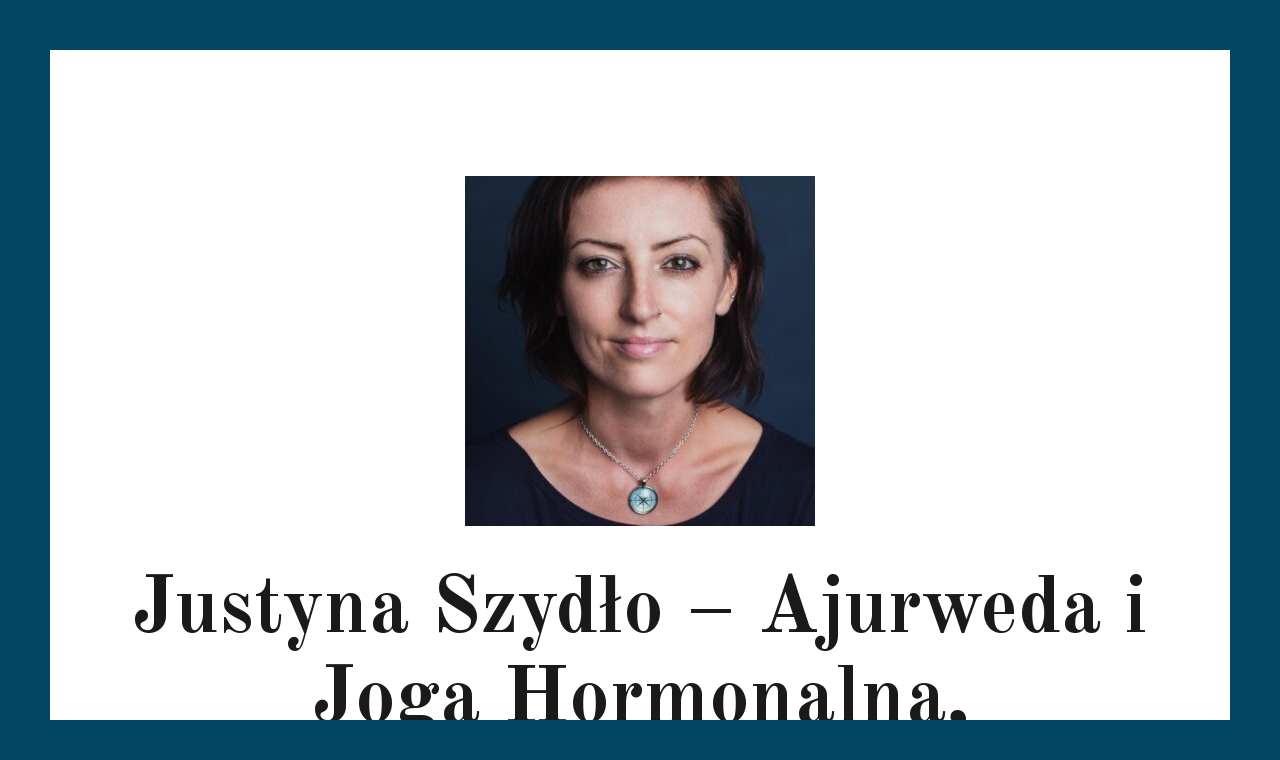

--- FILE ---
content_type: text/html; charset=UTF-8
request_url: https://www.matrika.pl/cropped-pregnancy-2933319_1920-jpg/
body_size: 7026
content:
<!DOCTYPE html>
<html lang="pl-PL"
	prefix="og: https://ogp.me/ns#"  class="no-js">
<head>
	<meta charset="UTF-8">
	<meta name="viewport" content="width=device-width, initial-scale=1">
	<link rel="profile" href="https://gmpg.org/xfn/11">
		<script>(function(html){html.className = html.className.replace(/\bno-js\b/,'js')})(document.documentElement);</script>
<title>cropped-pregnancy-2933319_1920.jpg | Justyna Szydło - Ajurweda i Joga Hormonalna, Naturopatia</title>

		<!-- All in One SEO 4.1.0.2 -->
		<meta name="description" content="https://www.matrika.pl/wp-content/uploads/2017/12/cropped-pregnancy-2933319_1920.jpg"/>
		<meta property="og:site_name" content="Justyna Szydło - Ajurweda i Joga Hormonalna, Naturopatia |" />
		<meta property="og:type" content="article" />
		<meta property="og:title" content="cropped-pregnancy-2933319_1920.jpg | Justyna Szydło - Ajurweda i Joga Hormonalna, Naturopatia" />
		<meta property="og:image" content="https://www.matrika.pl/wp-content/uploads/2020/09/cropped-cropped-cropped-119043407_687225855209554_8131614214746991814_n-2.jpg" />
		<meta property="og:image:secure_url" content="https://www.matrika.pl/wp-content/uploads/2020/09/cropped-cropped-cropped-119043407_687225855209554_8131614214746991814_n-2.jpg" />
		<meta property="article:published_time" content="2017-12-19T20:16:21Z" />
		<meta property="article:modified_time" content="2017-12-19T20:16:21Z" />
		<meta name="twitter:card" content="summary" />
		<meta name="twitter:domain" content="www.matrika.pl" />
		<meta name="twitter:title" content="cropped-pregnancy-2933319_1920.jpg | Justyna Szydło - Ajurweda i Joga Hormonalna, Naturopatia" />
		<meta name="twitter:image" content="https://www.matrika.pl/wp-content/uploads/2020/09/cropped-cropped-cropped-119043407_687225855209554_8131614214746991814_n-2.jpg" />
		<script type="application/ld+json" class="aioseo-schema">
			{"@context":"https:\/\/schema.org","@graph":[{"@type":"WebSite","@id":"https:\/\/www.matrika.pl\/#website","url":"https:\/\/www.matrika.pl\/","name":"Justyna Szyd\u0142o - Ajurweda i Joga Hormonalna, Naturopatia","publisher":{"@id":"https:\/\/www.matrika.pl\/#organization"}},{"@type":"Organization","@id":"https:\/\/www.matrika.pl\/#organization","name":"Justyna Szyd\u0142o - Ajurweda i Joga Hormonalna, Naturopatia","url":"https:\/\/www.matrika.pl\/","logo":{"@type":"ImageObject","@id":"https:\/\/www.matrika.pl\/#organizationLogo","url":"https:\/\/www.matrika.pl\/wp-content\/uploads\/2020\/09\/cropped-cropped-cropped-119043407_687225855209554_8131614214746991814_n-2.jpg","width":"350","height":"350"},"image":{"@id":"https:\/\/www.matrika.pl\/#organizationLogo"}},{"@type":"BreadcrumbList","@id":"https:\/\/www.matrika.pl\/cropped-pregnancy-2933319_1920-jpg\/#breadcrumblist","itemListElement":[{"@type":"ListItem","@id":"https:\/\/www.matrika.pl\/#listItem","position":"1","item":{"@id":"https:\/\/www.matrika.pl\/#item","name":"Home","url":"https:\/\/www.matrika.pl\/"},"nextItem":"https:\/\/www.matrika.pl\/cropped-pregnancy-2933319_1920-jpg\/#listItem"},{"@type":"ListItem","@id":"https:\/\/www.matrika.pl\/cropped-pregnancy-2933319_1920-jpg\/#listItem","position":"2","item":{"@id":"https:\/\/www.matrika.pl\/cropped-pregnancy-2933319_1920-jpg\/#item","name":"cropped-pregnancy-2933319_1920.jpg","description":"https:\/\/www.matrika.pl\/wp-content\/uploads\/2017\/12\/cropped-pregnancy-2933319_1920.jpg","url":"https:\/\/www.matrika.pl\/cropped-pregnancy-2933319_1920-jpg\/"},"previousItem":"https:\/\/www.matrika.pl\/#listItem"}]},{"@type":"Person","@id":"https:\/\/www.matrika.pl\/author\/admin\/#author","url":"https:\/\/www.matrika.pl\/author\/admin\/","name":"Justyna Szyd\u0142o","image":{"@type":"ImageObject","@id":"https:\/\/www.matrika.pl\/cropped-pregnancy-2933319_1920-jpg\/#authorImage","url":"https:\/\/secure.gravatar.com\/avatar\/26c5dd25dcda40cd1c8efe94bb3ff1e7?s=96&d=mm&r=g","width":"96","height":"96","caption":"Justyna Szyd\u0142o"}},{"@type":"ItemPage","@id":"https:\/\/www.matrika.pl\/cropped-pregnancy-2933319_1920-jpg\/#itempage","url":"https:\/\/www.matrika.pl\/cropped-pregnancy-2933319_1920-jpg\/","name":"cropped-pregnancy-2933319_1920.jpg | Justyna Szyd\u0142o - Ajurweda i Joga Hormonalna, Naturopatia","description":"https:\/\/www.matrika.pl\/wp-content\/uploads\/2017\/12\/cropped-pregnancy-2933319_1920.jpg","inLanguage":"pl-PL","isPartOf":{"@id":"https:\/\/www.matrika.pl\/#website"},"breadcrumb":{"@id":"https:\/\/www.matrika.pl\/cropped-pregnancy-2933319_1920-jpg\/#breadcrumblist"},"author":"https:\/\/www.matrika.pl\/cropped-pregnancy-2933319_1920-jpg\/#author","creator":"https:\/\/www.matrika.pl\/cropped-pregnancy-2933319_1920-jpg\/#author","datePublished":"2017-12-19T20:16:21+00:00","dateModified":"2017-12-19T20:16:21+00:00"}]}
		</script>
		<!-- All in One SEO -->

<link rel='dns-prefetch' href='//fonts.googleapis.com' />
<link rel='dns-prefetch' href='//s.w.org' />
<link rel="alternate" type="application/rss+xml" title="Justyna Szydło - Ajurweda i Joga Hormonalna, Naturopatia &raquo; Kanał z wpisami" href="https://www.matrika.pl/feed/" />
<link rel="alternate" type="application/rss+xml" title="Justyna Szydło - Ajurweda i Joga Hormonalna, Naturopatia &raquo; Kanał z komentarzami" href="https://www.matrika.pl/comments/feed/" />
<link rel="alternate" type="application/rss+xml" title="Justyna Szydło - Ajurweda i Joga Hormonalna, Naturopatia &raquo; cropped-pregnancy-2933319_1920.jpg Kanał z komentarzami" href="https://www.matrika.pl/feed/?attachment_id=268" />
		<script type="text/javascript">
			window._wpemojiSettings = {"baseUrl":"https:\/\/s.w.org\/images\/core\/emoji\/13.0.1\/72x72\/","ext":".png","svgUrl":"https:\/\/s.w.org\/images\/core\/emoji\/13.0.1\/svg\/","svgExt":".svg","source":{"concatemoji":"https:\/\/www.matrika.pl\/wp-includes\/js\/wp-emoji-release.min.js?ver=5.7.14"}};
			!function(e,a,t){var n,r,o,i=a.createElement("canvas"),p=i.getContext&&i.getContext("2d");function s(e,t){var a=String.fromCharCode;p.clearRect(0,0,i.width,i.height),p.fillText(a.apply(this,e),0,0);e=i.toDataURL();return p.clearRect(0,0,i.width,i.height),p.fillText(a.apply(this,t),0,0),e===i.toDataURL()}function c(e){var t=a.createElement("script");t.src=e,t.defer=t.type="text/javascript",a.getElementsByTagName("head")[0].appendChild(t)}for(o=Array("flag","emoji"),t.supports={everything:!0,everythingExceptFlag:!0},r=0;r<o.length;r++)t.supports[o[r]]=function(e){if(!p||!p.fillText)return!1;switch(p.textBaseline="top",p.font="600 32px Arial",e){case"flag":return s([127987,65039,8205,9895,65039],[127987,65039,8203,9895,65039])?!1:!s([55356,56826,55356,56819],[55356,56826,8203,55356,56819])&&!s([55356,57332,56128,56423,56128,56418,56128,56421,56128,56430,56128,56423,56128,56447],[55356,57332,8203,56128,56423,8203,56128,56418,8203,56128,56421,8203,56128,56430,8203,56128,56423,8203,56128,56447]);case"emoji":return!s([55357,56424,8205,55356,57212],[55357,56424,8203,55356,57212])}return!1}(o[r]),t.supports.everything=t.supports.everything&&t.supports[o[r]],"flag"!==o[r]&&(t.supports.everythingExceptFlag=t.supports.everythingExceptFlag&&t.supports[o[r]]);t.supports.everythingExceptFlag=t.supports.everythingExceptFlag&&!t.supports.flag,t.DOMReady=!1,t.readyCallback=function(){t.DOMReady=!0},t.supports.everything||(n=function(){t.readyCallback()},a.addEventListener?(a.addEventListener("DOMContentLoaded",n,!1),e.addEventListener("load",n,!1)):(e.attachEvent("onload",n),a.attachEvent("onreadystatechange",function(){"complete"===a.readyState&&t.readyCallback()})),(n=t.source||{}).concatemoji?c(n.concatemoji):n.wpemoji&&n.twemoji&&(c(n.twemoji),c(n.wpemoji)))}(window,document,window._wpemojiSettings);
		</script>
		<style type="text/css">
img.wp-smiley,
img.emoji {
	display: inline !important;
	border: none !important;
	box-shadow: none !important;
	height: 1em !important;
	width: 1em !important;
	margin: 0 .07em !important;
	vertical-align: -0.1em !important;
	background: none !important;
	padding: 0 !important;
}
</style>
	<link rel='stylesheet' id='wp-block-library-css'  href='https://www.matrika.pl/wp-includes/css/dist/block-library/style.min.css?ver=5.7.14' type='text/css' media='all' />
<link rel='stylesheet' id='optinforms-stylesheet-css'  href='https://www.matrika.pl/wp-content/plugins/optin-forms/css/optinforms.css?ver=1.2.9.8' type='text/css' media='all' />
<link rel='stylesheet' id='optinforms-googleFont-css'  href='//fonts.googleapis.com/css?family=Damion&#038;ver=5.7.14' type='text/css' media='all' />
<link rel='stylesheet' id='almia-fonts-css'  href='https://fonts.googleapis.com/css?family=Open+Sans:400,700,400italic,700italic|Old+Standard+TT:400,400italic,700&#038;subset=latin,latin-ext' type='text/css' media='all' />
<link rel='stylesheet' id='genericons-css'  href='https://www.matrika.pl/wp-content/themes/almia/genericons/genericons.css?ver=3.4.1' type='text/css' media='all' />
<link rel='stylesheet' id='almia-style-css'  href='https://www.matrika.pl/wp-content/themes/almia/style.css?ver=5.7.14' type='text/css' media='all' />
<style id='almia-style-inline-css' type='text/css'>

		/* Custom Link Color */
		.menu-toggle:hover,
		.menu-toggle:focus,
		a,
		.main-navigation a:hover,
		.main-navigation a:focus,
		.dropdown-toggle:hover,
		.dropdown-toggle:focus,
		.social-navigation a:hover:before,
		.social-navigation a:focus:before,
		.post-navigation a:hover .post-title,
		.post-navigation a:focus .post-title,
		.tagcloud a:hover,
		.tagcloud a:focus,
		.site-branding .site-title a:hover,
		.site-branding .site-title a:focus,
		.entry-title a:hover,
		.entry-title a:focus,
		.entry-meta a:hover,
		.entry-meta a:focus,
		.comment-metadata a:hover,
		.comment-metadata a:focus,
		.pingback .comment-edit-link:hover,
		.pingback .comment-edit-link:focus,
		.comment-reply-link,
		.comment-reply-link:hover,
		.comment-reply-link:focus,
		.required,
		.site-info a:hover,
		.site-info a:focus,
		.widget_archive a,
		.widget_categories a:hover,
		.widget_links a:hover,
		.widget_meta a:hover,
		.widget_nav_menu a:hover,
		.widget_pages a:hover,
		.widget_recent_comments a:hover,
		.widget_recent_entries a:hover {
			color: #00b2d6;
		}

		mark,
		ins,
		button:hover,
		button:focus,
		input[type="button"]:hover,
		input[type="button"]:focus,
		input[type="reset"]:hover,
		input[type="reset"]:focus,
		input[type="submit"]:hover,
		input[type="submit"]:focus,
		.widget_calendar tbody a,
		.page-links a:hover,
		.page-links a:focus {
			background-color: #00b2d6;
		}

		input[type="text"]:focus,
		input[type="email"]:focus,
		input[type="url"]:focus,
		input[type="password"]:focus,
		input[type="search"]:focus,
		textarea:focus,
		.tagcloud a:hover,
		.tagcloud a:focus,
		.menu-toggle:hover,
		.menu-toggle:focus {
			border-color: #00b2d6;
		}

		@media screen and (min-width: 56.875em) {
			.main-navigation li:hover > a,
			.main-navigation li.focus > a {
				color: #00b2d6;
			}
		}
	

		/* Custom Secondary Text Color */

		/**
		 * IE8 and earlier will drop any block with CSS3 selectors.
		 * Do not combine these styles with the next block.
		 */
		body:not(.search-results) .entry-summary {
			color: #1ea7bc;
		}

		blockquote,
		.post-password-form label,
		a:hover,
		a:focus,
		a:active,
		.post-navigation .meta-nav,
		.image-navigation,
		.comment-navigation,
		.widget_recent_entries .post-date,
		.widget_rss .rss-date,
		.widget_rss cite,
		.site-description,
		.author-bio,
		.entry-meta,
		.entry-meta a,
		.sticky-post,
		.taxonomy-description,
		.entry-caption,
		.comment-metadata,
		.pingback .edit-link,
		.comment-metadata a,
		.pingback .comment-edit-link,
		.comment-form label,
		.comment-notes,
		.comment-awaiting-moderation,
		.logged-in-as,
		.form-allowed-tags,
		.site-info,
		.site-info a,
		.wp-caption .wp-caption-text,
		.gallery-caption,
		.widecolumn label,
		.widecolumn .mu_register label,
		.social-share button {
			color: #1ea7bc;
		}

		.widget_calendar tbody a:hover,
		.widget_calendar tbody a:focus {
			background-color: #1ea7bc;
		}
	
</style>
<link rel='stylesheet' id='almia-ie-css'  href='https://www.matrika.pl/wp-content/themes/almia/css/ie.css?ver=20160412' type='text/css' media='all' />
<!--[if lt IE 9]>
<link rel='stylesheet' id='almia-ie8-css'  href='https://www.matrika.pl/wp-content/themes/almia/css/ie8.css?ver=20160412' type='text/css' media='all' />
<![endif]-->
<!--[if lt IE 8]>
<link rel='stylesheet' id='almia-ie7-css'  href='https://www.matrika.pl/wp-content/themes/almia/css/ie7.css?ver=20160412' type='text/css' media='all' />
<![endif]-->
<script type='text/javascript' src='https://www.matrika.pl/wp-includes/js/jquery/jquery.min.js?ver=3.5.1' id='jquery-core-js'></script>
<script type='text/javascript' src='https://www.matrika.pl/wp-includes/js/jquery/jquery-migrate.min.js?ver=3.3.2' id='jquery-migrate-js'></script>
<script type='text/javascript' src='https://www.matrika.pl/wp-content/plugins/optin-forms/js/placeholder.js?ver=1.2.9.8' id='placeholder-js'></script>
<!--[if lt IE 9]>
<script type='text/javascript' src='https://www.matrika.pl/wp-content/themes/almia/js/html5.js?ver=3.7.3' id='html5-js'></script>
<![endif]-->
<script type='text/javascript' src='https://www.matrika.pl/wp-content/themes/almia/js/keyboard-image-navigation.js?ver=20160412' id='almia-keyboard-image-navigation-js'></script>
<link rel="https://api.w.org/" href="https://www.matrika.pl/wp-json/" /><link rel="alternate" type="application/json" href="https://www.matrika.pl/wp-json/wp/v2/media/268" /><link rel="EditURI" type="application/rsd+xml" title="RSD" href="https://www.matrika.pl/xmlrpc.php?rsd" />
<link rel="wlwmanifest" type="application/wlwmanifest+xml" href="https://www.matrika.pl/wp-includes/wlwmanifest.xml" /> 
<meta name="generator" content="WordPress 5.7.14" />
<link rel='shortlink' href='https://www.matrika.pl/?p=268' />
<link rel="alternate" type="application/json+oembed" href="https://www.matrika.pl/wp-json/oembed/1.0/embed?url=https%3A%2F%2Fwww.matrika.pl%2Fcropped-pregnancy-2933319_1920-jpg%2F" />
<link rel="alternate" type="text/xml+oembed" href="https://www.matrika.pl/wp-json/oembed/1.0/embed?url=https%3A%2F%2Fwww.matrika.pl%2Fcropped-pregnancy-2933319_1920-jpg%2F&#038;format=xml" />
<style type="text/css">.recentcomments a{display:inline !important;padding:0 !important;margin:0 !important;}</style><style type="text/css" id="custom-background-css">
body.custom-background { background-color: #034363; }
</style>
	<link rel="icon" href="https://www.matrika.pl/wp-content/uploads/2019/02/cropped-IMG_20190211_104453891-32x32.jpg" sizes="32x32" />
<link rel="icon" href="https://www.matrika.pl/wp-content/uploads/2019/02/cropped-IMG_20190211_104453891-192x192.jpg" sizes="192x192" />
<link rel="apple-touch-icon" href="https://www.matrika.pl/wp-content/uploads/2019/02/cropped-IMG_20190211_104453891-180x180.jpg" />
<meta name="msapplication-TileImage" content="https://www.matrika.pl/wp-content/uploads/2019/02/cropped-IMG_20190211_104453891-270x270.jpg" />
</head>

<body data-rsssl=1 class="attachment attachment-template-default single single-attachment postid-268 attachmentid-268 attachment-jpeg custom-background wp-custom-logo no-sidebar">
<div id="page" class="site">
	<div class="site-inner">
		<a class="skip-link screen-reader-text" href="#content">Skip to content</a>

		<header id="masthead" class="site-header" role="banner">
			<div class="site-header-main">
				<div class="site-branding">
					<a href="https://www.matrika.pl/" class="custom-logo-link" rel="home"><img width="350" height="350" src="https://www.matrika.pl/wp-content/uploads/2020/09/cropped-cropped-cropped-119043407_687225855209554_8131614214746991814_n-2.jpg" class="custom-logo" alt="Justyna Szydło &#8211; Ajurweda i Joga Hormonalna, Naturopatia" srcset="https://www.matrika.pl/wp-content/uploads/2020/09/cropped-cropped-cropped-119043407_687225855209554_8131614214746991814_n-2.jpg 350w, https://www.matrika.pl/wp-content/uploads/2020/09/cropped-cropped-cropped-119043407_687225855209554_8131614214746991814_n-2-300x300.jpg 300w, https://www.matrika.pl/wp-content/uploads/2020/09/cropped-cropped-cropped-119043407_687225855209554_8131614214746991814_n-2-150x150.jpg 150w" sizes="(max-width: 350px) 85vw, 350px" /></a>
											<p class="site-title "><a href="https://www.matrika.pl/" rel="home">Justyna Szydło &#8211; Ajurweda i Joga Hormonalna, Naturopatia</a></p>
									</div><!-- .site-branding -->

									<button id="menu-toggle" class="menu-toggle">Menu</button>

					<div id="site-header-menu" class="site-header-menu">

													<nav id="social-navigation" class="social-navigation" role="navigation" aria-label="Social Links Menu">
								<div class="menu-sm-container"><ul id="menu-sm" class="social-links-menu"><li id="menu-item-1009" class="menu-item menu-item-type-custom menu-item-object-custom menu-item-1009"><a href="https://www.facebook.com/justynaszydlokonsultacja/"><span class="screen-reader-text">FB</span></a></li>
<li id="menu-item-1010" class="menu-item menu-item-type-custom menu-item-object-custom menu-item-1010"><a href="https://www.youtube.com/channel/UCO-R2zm6sBQjdR16uW0d0pA"><span class="screen-reader-text">YT</span></a></li>
</ul></div>							</nav><!-- .social-navigation -->
						
													<nav id="site-navigation" class="main-navigation" role="navigation" aria-label="Primary Menu">
								<div class="menu-nienazwane-container"><ul id="menu-nienazwane" class="primary-menu"><li id="menu-item-30" class="menu-item menu-item-type-custom menu-item-object-custom menu-item-home menu-item-30"><a href="https://www.matrika.pl/">Strona główna</a></li>
<li id="menu-item-31" class="menu-item menu-item-type-post_type menu-item-object-page menu-item-has-children menu-item-31"><a href="https://www.matrika.pl/omnie/">O mnie</a>
<ul class="sub-menu">
	<li id="menu-item-964" class="menu-item menu-item-type-post_type menu-item-object-page menu-item-964"><a href="https://www.matrika.pl/o-mnie/">O mnie</a></li>
	<li id="menu-item-961" class="menu-item menu-item-type-post_type menu-item-object-page menu-item-961"><a href="https://www.matrika.pl/dyplomy-i-certyfikaty/">Moje wykształcenie</a></li>
</ul>
</li>
<li id="menu-item-768" class="menu-item menu-item-type-post_type menu-item-object-page menu-item-768"><a href="https://www.matrika.pl/ajurweda-2/">Ajurweda</a></li>
<li id="menu-item-1636" class="menu-item menu-item-type-post_type menu-item-object-page menu-item-has-children menu-item-1636"><a href="https://www.matrika.pl/szkola-masazu-ayurcompass/">Szkoła Masażu AyurCompass</a>
<ul class="sub-menu">
	<li id="menu-item-1635" class="menu-item menu-item-type-post_type menu-item-object-page menu-item-1635"><a href="https://www.matrika.pl/kurs-masazy-ayurwedyjskich/">Kurs Masażu Ajurwedyjskiego</a></li>
	<li id="menu-item-1634" class="menu-item menu-item-type-post_type menu-item-object-page menu-item-1634"><a href="https://www.matrika.pl/kurs-masazu-tybetanskiego-kunye/">Kurs Masażu Tybetańskiego ‘Kunye’</a></li>
</ul>
</li>
<li id="menu-item-1095" class="menu-item menu-item-type-post_type menu-item-object-page menu-item-has-children menu-item-1095"><a href="https://www.matrika.pl/oferta/">Oferta</a>
<ul class="sub-menu">
	<li id="menu-item-669" class="menu-item menu-item-type-post_type menu-item-object-page menu-item-669"><a href="https://www.matrika.pl/konsultacja-ajurwedyjska/">Konsultacja ajurwedyjska</a></li>
	<li id="menu-item-1609" class="menu-item menu-item-type-post_type menu-item-object-page menu-item-1609"><a href="https://www.matrika.pl/masaze-ajur/">Masaże</a></li>
	<li id="menu-item-1101" class="menu-item menu-item-type-post_type menu-item-object-page menu-item-1101"><a href="https://www.matrika.pl/joga-hormonalna/">Joga Hormonalna</a></li>
	<li id="menu-item-1565" class="menu-item menu-item-type-post_type menu-item-object-page menu-item-home menu-item-1565"><a href="https://www.matrika.pl/joga-swiadomej-ciazy/">Joga Świadomej Ciąży</a></li>
	<li id="menu-item-1322" class="menu-item menu-item-type-post_type menu-item-object-page menu-item-has-children menu-item-1322"><a href="https://www.matrika.pl/warsztaty-i-programy/">Warsztaty i Programy</a>
	<ul class="sub-menu">
		<li id="menu-item-1334" class="menu-item menu-item-type-post_type menu-item-object-page menu-item-1334"><a href="https://www.matrika.pl/rozluznianie-i-uzdrawianie-brzucha-warsztat-online-dla-kobiet/">Rozluźnianie i uzdrawianie Brzucha – Warsztat online dla Kobiet</a></li>
	</ul>
</li>
</ul>
</li>
<li id="menu-item-149" class="menu-item menu-item-type-post_type menu-item-object-page menu-item-has-children menu-item-149"><a href="https://www.matrika.pl/kontakt/">Kontakt</a>
<ul class="sub-menu">
	<li id="menu-item-968" class="menu-item menu-item-type-post_type menu-item-object-page menu-item-privacy-policy menu-item-968"><a href="https://www.matrika.pl/polityka-prywatnosci/">Polityka prywatności</a></li>
</ul>
</li>
</ul></div>							</nav><!-- .main-navigation -->
											</div><!-- .site-header-menu -->
							</div><!-- .site-header-main -->

					</header><!-- .site-header -->

		<div id="content" class="site-content">

	<div id="primary" class="content-area">
		<main id="main" class="site-main" role="main">

			
				<article id="post-268" class="post-268 attachment type-attachment status-inherit hentry">

					<nav id="image-navigation" class="navigation image-navigation">
						<div class="nav-links">
							<div class="nav-previous"><a href='https://www.matrika.pl/cropped-cropped-16f47ce1-10ae-4a93-b357-3d254f81619c-jpg/'>Previous Image</a></div>
							<div class="nav-next"><a href='https://www.matrika.pl/cropped-cropped-16f47ce1-10ae-4a93-b357-3d254f81619c-1-jpg/'>Next Image</a></div>
						</div><!-- .nav-links -->
					</nav><!-- .image-navigation -->

					<header class="entry-header">
						<h1 class="entry-title">cropped-pregnancy-2933319_1920.jpg</h1>					</header><!-- .entry-header -->

					<div class="entry-content">

						<div class="entry-attachment">
							<img width="240" height="240" src="https://www.matrika.pl/wp-content/uploads/2017/12/cropped-pregnancy-2933319_1920.jpg" class="attachment-large size-large" alt="" loading="lazy" srcset="https://www.matrika.pl/wp-content/uploads/2017/12/cropped-pregnancy-2933319_1920.jpg 240w, https://www.matrika.pl/wp-content/uploads/2017/12/cropped-pregnancy-2933319_1920-150x150.jpg 150w" sizes="(max-width: 240px) 85vw, 240px" />
							
						</div><!-- .entry-attachment -->

						<p>https://www.matrika.pl/wp-content/uploads/2017/12/cropped-pregnancy-2933319_1920.jpg</p>
					</div><!-- .entry-content -->

					<footer class="entry-footer">
						<span class="posted-on"><span class="screen-reader-text">Posted on </span><a href="https://www.matrika.pl/cropped-pregnancy-2933319_1920-jpg/" rel="bookmark"><time class="entry-date published updated" datetime="2017-12-19T20:16:21+00:00">19 grudnia, 2017</time></a></span>						<span class="full-size-link"><span class="screen-reader-text">Full size </span><a href="https://www.matrika.pl/wp-content/uploads/2017/12/cropped-pregnancy-2933319_1920.jpg">240 &times; 240</a></span>											</footer><!-- .entry-footer -->
				</article><!-- #post-## -->

				
<div id="comments" class="comments-area">

	
	
		<div id="respond" class="comment-respond">
		<h2 id="reply-title" class="comment-reply-title">Dodaj komentarz <small><a rel="nofollow" id="cancel-comment-reply-link" href="/cropped-pregnancy-2933319_1920-jpg/#respond" style="display:none;">Anuluj pisanie odpowiedzi</a></small></h2><form action="https://www.matrika.pl/wp-comments-post.php" method="post" id="commentform" class="comment-form" novalidate><p class="comment-notes"><span id="email-notes">Twój adres email nie zostanie opublikowany.</span> Pola, których wypełnienie jest wymagane, są oznaczone symbolem <span class="required">*</span></p><p class="comment-form-comment"><label for="comment">Komentarz</label> <textarea id="comment" name="comment" cols="45" rows="8" maxlength="65525" required="required"></textarea></p><p class="comment-form-author"><label for="author">Nazwa <span class="required">*</span></label> <input id="author" name="author" type="text" value="" size="30" maxlength="245" required='required' /></p>
<p class="comment-form-email"><label for="email">Email <span class="required">*</span></label> <input id="email" name="email" type="email" value="" size="30" maxlength="100" aria-describedby="email-notes" required='required' /></p>
<p class="comment-form-url"><label for="url">Witryna internetowa</label> <input id="url" name="url" type="url" value="" size="30" maxlength="200" /></p>
<p class="comment-form-cookies-consent"><input id="wp-comment-cookies-consent" name="wp-comment-cookies-consent" type="checkbox" value="yes" /> <label for="wp-comment-cookies-consent">Zapamiętaj moje dane w przeglądarce podczas pisania kolejnych komentarzy.</label></p>
<p class="form-submit"><input name="submit" type="submit" id="submit" class="submit" value="Opublikuj komentarz" /> <input type='hidden' name='comment_post_ID' value='268' id='comment_post_ID' />
<input type='hidden' name='comment_parent' id='comment_parent' value='0' />
</p><input type="hidden" id="ak_js" name="ak_js" value="152"/><textarea name="ak_hp_textarea" cols="45" rows="8" maxlength="100" style="display: none !important;"></textarea></form>	</div><!-- #respond -->
	
</div><!-- .comments-area -->

	<nav class="navigation post-navigation" role="navigation" aria-label="Wpisy">
		<h2 class="screen-reader-text">Zobacz wpisy</h2>
		<div class="nav-links"><div class="nav-previous"><a href="https://www.matrika.pl/cropped-pregnancy-2933319_1920-jpg/" rel="prev"><span class="meta-nav">Published in</span><span class="post-title">cropped-pregnancy-2933319_1920.jpg</span></a></div></div>
	</nav>
		</main><!-- .site-main -->
	</div><!-- .content-area -->



		</div><!-- .site-content -->

		<footer id="colophon" class="site-footer" role="contentinfo">
			
						
			
							<nav class="main-navigation" role="navigation" aria-label="Footer Primary Menu">
					<div class="menu-nienazwane-container"><ul id="menu-nienazwane-1" class="primary-menu"><li class="menu-item menu-item-type-custom menu-item-object-custom menu-item-home menu-item-30"><a href="https://www.matrika.pl/">Strona główna</a></li>
<li class="menu-item menu-item-type-post_type menu-item-object-page menu-item-has-children menu-item-31"><a href="https://www.matrika.pl/omnie/">O mnie</a>
<ul class="sub-menu">
	<li class="menu-item menu-item-type-post_type menu-item-object-page menu-item-964"><a href="https://www.matrika.pl/o-mnie/">O mnie</a></li>
	<li class="menu-item menu-item-type-post_type menu-item-object-page menu-item-961"><a href="https://www.matrika.pl/dyplomy-i-certyfikaty/">Moje wykształcenie</a></li>
</ul>
</li>
<li class="menu-item menu-item-type-post_type menu-item-object-page menu-item-768"><a href="https://www.matrika.pl/ajurweda-2/">Ajurweda</a></li>
<li class="menu-item menu-item-type-post_type menu-item-object-page menu-item-has-children menu-item-1636"><a href="https://www.matrika.pl/szkola-masazu-ayurcompass/">Szkoła Masażu AyurCompass</a>
<ul class="sub-menu">
	<li class="menu-item menu-item-type-post_type menu-item-object-page menu-item-1635"><a href="https://www.matrika.pl/kurs-masazy-ayurwedyjskich/">Kurs Masażu Ajurwedyjskiego</a></li>
	<li class="menu-item menu-item-type-post_type menu-item-object-page menu-item-1634"><a href="https://www.matrika.pl/kurs-masazu-tybetanskiego-kunye/">Kurs Masażu Tybetańskiego ‘Kunye’</a></li>
</ul>
</li>
<li class="menu-item menu-item-type-post_type menu-item-object-page menu-item-has-children menu-item-1095"><a href="https://www.matrika.pl/oferta/">Oferta</a>
<ul class="sub-menu">
	<li class="menu-item menu-item-type-post_type menu-item-object-page menu-item-669"><a href="https://www.matrika.pl/konsultacja-ajurwedyjska/">Konsultacja ajurwedyjska</a></li>
	<li class="menu-item menu-item-type-post_type menu-item-object-page menu-item-1609"><a href="https://www.matrika.pl/masaze-ajur/">Masaże</a></li>
	<li class="menu-item menu-item-type-post_type menu-item-object-page menu-item-1101"><a href="https://www.matrika.pl/joga-hormonalna/">Joga Hormonalna</a></li>
	<li class="menu-item menu-item-type-post_type menu-item-object-page menu-item-home menu-item-1565"><a href="https://www.matrika.pl/joga-swiadomej-ciazy/">Joga Świadomej Ciąży</a></li>
	<li class="menu-item menu-item-type-post_type menu-item-object-page menu-item-has-children menu-item-1322"><a href="https://www.matrika.pl/warsztaty-i-programy/">Warsztaty i Programy</a>
	<ul class="sub-menu">
		<li class="menu-item menu-item-type-post_type menu-item-object-page menu-item-1334"><a href="https://www.matrika.pl/rozluznianie-i-uzdrawianie-brzucha-warsztat-online-dla-kobiet/">Rozluźnianie i uzdrawianie Brzucha – Warsztat online dla Kobiet</a></li>
	</ul>
</li>
</ul>
</li>
<li class="menu-item menu-item-type-post_type menu-item-object-page menu-item-has-children menu-item-149"><a href="https://www.matrika.pl/kontakt/">Kontakt</a>
<ul class="sub-menu">
	<li class="menu-item menu-item-type-post_type menu-item-object-page menu-item-privacy-policy menu-item-968"><a href="https://www.matrika.pl/polityka-prywatnosci/">Polityka prywatności</a></li>
</ul>
</li>
</ul></div>				</nav><!-- .main-navigation -->
			
							<nav class="social-navigation" role="navigation" aria-label="Footer Social Links Menu">
					<div class="menu-sm-container"><ul id="menu-sm-1" class="social-links-menu"><li class="menu-item menu-item-type-custom menu-item-object-custom menu-item-1009"><a href="https://www.facebook.com/justynaszydlokonsultacja/"><span class="screen-reader-text">FB</span></a></li>
<li class="menu-item menu-item-type-custom menu-item-object-custom menu-item-1010"><a href="https://www.youtube.com/channel/UCO-R2zm6sBQjdR16uW0d0pA"><span class="screen-reader-text">YT</span></a></li>
</ul></div>				</nav><!-- .social-navigation -->
			
			<div class="site-info">
					<span><a href="https://www.matrika.pl/" rel="home">Justyna Szydło &#8211; Ajurweda i Joga Hormonalna, Naturopatia</a></span> 
	Powered by <a href="https://wordpress.org/">WordPress</a> and <a href="https://fancythemes.com/" rel="designer">FancyThemes</a>
				</div><!-- .site-info -->
		</footer><!-- .site-footer -->
	</div><!-- .site-inner -->
</div><!-- .site -->

<script type='text/javascript' src='https://www.matrika.pl/wp-content/themes/almia/js/skip-link-focus-fix.js?ver=20160412' id='almia-skip-link-focus-fix-js'></script>
<script type='text/javascript' src='https://www.matrika.pl/wp-includes/js/comment-reply.min.js?ver=5.7.14' id='comment-reply-js'></script>
<script type='text/javascript' src='https://www.matrika.pl/wp-content/themes/almia/js/jquery.flexslider-min.js?ver=2.6.1' id='flexslider-js'></script>
<script type='text/javascript' src='https://www.matrika.pl/wp-content/themes/almia/js/jquery.fitvids.js?ver=20160818' id='fitvids-js'></script>
<script type='text/javascript' id='almia-script-js-extra'>
/* <![CDATA[ */
var screenReaderText = {"expand":"expand child menu","collapse":"collapse child menu"};
var sliderOptions = {"slideshowSpeed":"5000","prevText":"Previous","nextText":"Next","itemWidth":"0","minItems":"1","maxItems":"0","sidebarClass":"","itemMargin":"0"};
/* ]]> */
</script>
<script type='text/javascript' src='https://www.matrika.pl/wp-content/themes/almia/js/functions.js?ver=20160412' id='almia-script-js'></script>
<script type='text/javascript' src='https://www.matrika.pl/wp-includes/js/wp-embed.min.js?ver=5.7.14' id='wp-embed-js'></script>
</body>
</html>
